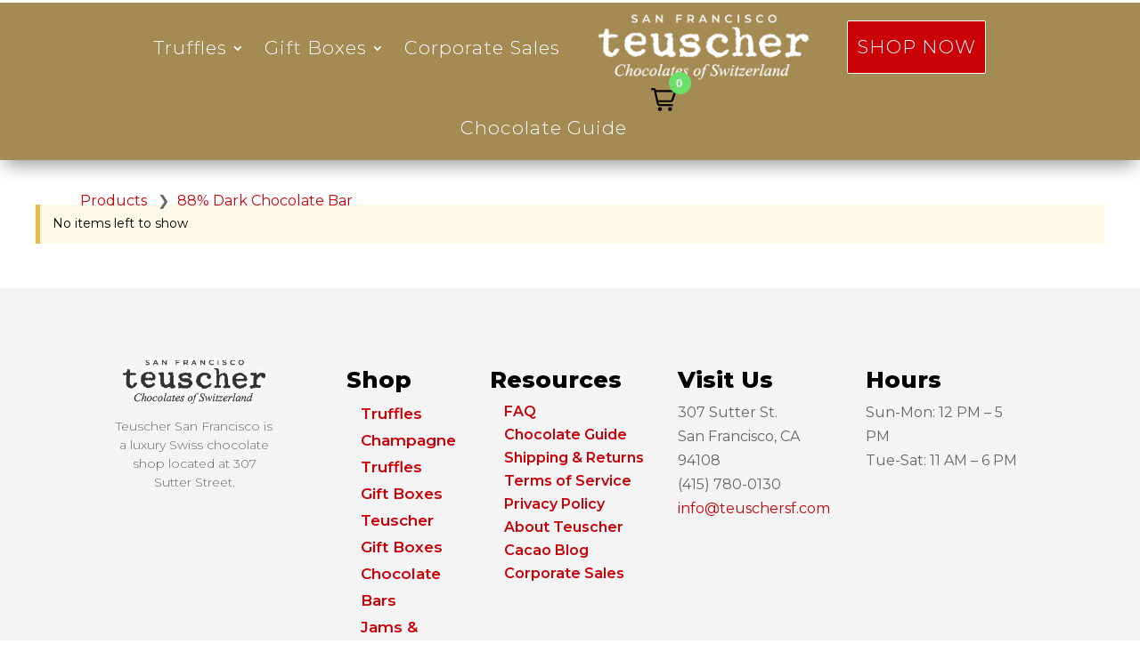

--- FILE ---
content_type: text/css
request_url: https://teuschersf.com/wp-content/et-cache/global/et-divi-customizer-global.min.css?ver=1764965954
body_size: 2742
content:
body,.et_pb_column_1_2 .et_quote_content blockquote cite,.et_pb_column_1_2 .et_link_content a.et_link_main_url,.et_pb_column_1_3 .et_quote_content blockquote cite,.et_pb_column_3_8 .et_quote_content blockquote cite,.et_pb_column_1_4 .et_quote_content blockquote cite,.et_pb_blog_grid .et_quote_content blockquote cite,.et_pb_column_1_3 .et_link_content a.et_link_main_url,.et_pb_column_3_8 .et_link_content a.et_link_main_url,.et_pb_column_1_4 .et_link_content a.et_link_main_url,.et_pb_blog_grid .et_link_content a.et_link_main_url,body .et_pb_bg_layout_light .et_pb_post p,body .et_pb_bg_layout_dark .et_pb_post p{font-size:16px}.et_pb_slide_content,.et_pb_best_value{font-size:18px}body,.et_pb_column_1_2 .et_quote_content blockquote cite,.et_pb_column_1_2 .et_link_content a.et_link_main_url,.et_pb_column_1_3 .et_quote_content blockquote cite,.et_pb_column_3_8 .et_quote_content blockquote cite,.et_pb_column_1_4 .et_quote_content blockquote cite,.et_pb_blog_grid .et_quote_content blockquote cite,.et_pb_column_1_3 .et_link_content a.et_link_main_url,.et_pb_column_3_8 .et_link_content a.et_link_main_url,.et_pb_column_1_4 .et_link_content a.et_link_main_url,.et_pb_blog_grid .et_link_content a.et_link_main_url,body .et_pb_bg_layout_light .et_pb_post p,body .et_pb_bg_layout_dark .et_pb_post p{font-weight:400}.et_pb_slide_content,.et_pb_best_value{font-weight:400}#et_search_icon:hover,.mobile_menu_bar:before,.mobile_menu_bar:after,.et_toggle_slide_menu:after,.et-social-icon a:hover,.et_pb_sum,.et_pb_pricing li a,.et_pb_pricing_table_button,.et_overlay:before,.entry-summary p.price ins,.et_pb_member_social_links a:hover,.et_pb_widget li a:hover,.et_pb_filterable_portfolio .et_pb_portfolio_filters li a.active,.et_pb_filterable_portfolio .et_pb_portofolio_pagination ul li a.active,.et_pb_gallery .et_pb_gallery_pagination ul li a.active,.wp-pagenavi span.current,.wp-pagenavi a:hover,.nav-single a,.tagged_as a,.posted_in a{color:#cb0007}.et_pb_contact_submit,.et_password_protected_form .et_submit_button,.et_pb_bg_layout_light .et_pb_newsletter_button,.comment-reply-link,.form-submit .et_pb_button,.et_pb_bg_layout_light .et_pb_promo_button,.et_pb_bg_layout_light .et_pb_more_button,.et_pb_contact p input[type="checkbox"]:checked+label i:before,.et_pb_bg_layout_light.et_pb_module.et_pb_button{color:#cb0007}.footer-widget h4{color:#cb0007}.et-search-form,.nav li ul,.et_mobile_menu,.footer-widget li:before,.et_pb_pricing li:before,blockquote{border-color:#cb0007}.et_pb_counter_amount,.et_pb_featured_table .et_pb_pricing_heading,.et_quote_content,.et_link_content,.et_audio_content,.et_pb_post_slider.et_pb_bg_layout_dark,.et_slide_in_menu_container,.et_pb_contact p input[type="radio"]:checked+label i:before{background-color:#cb0007}.container,.et_pb_row,.et_pb_slider .et_pb_container,.et_pb_fullwidth_section .et_pb_title_container,.et_pb_fullwidth_section .et_pb_title_featured_container,.et_pb_fullwidth_header:not(.et_pb_fullscreen) .et_pb_fullwidth_header_container{max-width:1400px}.et_boxed_layout #page-container,.et_boxed_layout.et_non_fixed_nav.et_transparent_nav #page-container #top-header,.et_boxed_layout.et_non_fixed_nav.et_transparent_nav #page-container #main-header,.et_fixed_nav.et_boxed_layout #page-container #top-header,.et_fixed_nav.et_boxed_layout #page-container #main-header,.et_boxed_layout #page-container .container,.et_boxed_layout #page-container .et_pb_row{max-width:1560px}a{color:#cb0007}.nav li ul{border-color:#b5402f}.et_secondary_nav_enabled #page-container #top-header{background-color:#f4f4f4!important}#et-secondary-nav li ul{background-color:#f4f4f4}#top-header,#top-header a{color:#bababa}.et_header_style_centered .mobile_nav .select_page,.et_header_style_split .mobile_nav .select_page,.et_nav_text_color_light #top-menu>li>a,.et_nav_text_color_dark #top-menu>li>a,#top-menu a,.et_mobile_menu li a,.et_nav_text_color_light .et_mobile_menu li a,.et_nav_text_color_dark .et_mobile_menu li a,#et_search_icon:before,.et_search_form_container input,span.et_close_search_field:after,#et-top-navigation .et-cart-info{color:#333131}.et_search_form_container input::-moz-placeholder{color:#333131}.et_search_form_container input::-webkit-input-placeholder{color:#333131}.et_search_form_container input:-ms-input-placeholder{color:#333131}#top-menu li a{font-size:16px}body.et_vertical_nav .container.et_search_form_container .et-search-form input{font-size:16px!important}#top-menu li a,.et_search_form_container input{font-weight:bold;font-style:normal;text-transform:uppercase;text-decoration:none}.et_search_form_container input::-moz-placeholder{font-weight:bold;font-style:normal;text-transform:uppercase;text-decoration:none}.et_search_form_container input::-webkit-input-placeholder{font-weight:bold;font-style:normal;text-transform:uppercase;text-decoration:none}.et_search_form_container input:-ms-input-placeholder{font-weight:bold;font-style:normal;text-transform:uppercase;text-decoration:none}#top-menu li.current-menu-ancestor>a,#top-menu li.current-menu-item>a,#top-menu li.current_page_item>a{color:#b5402f}#main-footer{background-color:#ffffff}#footer-widgets .footer-widget a,#footer-widgets .footer-widget li a,#footer-widgets .footer-widget li a:hover{color:#333131}.footer-widget{color:#333131}#main-footer .footer-widget h4,#main-footer .widget_block h1,#main-footer .widget_block h2,#main-footer .widget_block h3,#main-footer .widget_block h4,#main-footer .widget_block h5,#main-footer .widget_block h6{color:#333131}.footer-widget li:before{border-color:#333131}#footer-widgets .footer-widget li:before{top:10.6px}#et-footer-nav{background-color:rgba(255,255,255,0)}.bottom-nav,.bottom-nav a,.bottom-nav li.current-menu-item a{color:#a48a53}#et-footer-nav .bottom-nav li.current-menu-item a{color:#a48a53}#footer-bottom{background-color:#a48a53}#footer-info,#footer-info a{color:#ffffff}#footer-info,#footer-info a{font-weight:bold;font-style:normal;text-transform:none;text-decoration:none}#footer-bottom .et-social-icon a{color:#ffffff}body .et_pb_button{font-size:16px;background-color:rgba(255,255,255,0);border-color:#a48a53;border-radius:2px;font-weight:bold;font-style:normal;text-transform:uppercase;text-decoration:none;}body.et_pb_button_helper_class .et_pb_button,body.et_pb_button_helper_class .et_pb_module.et_pb_button{color:#000000}body .et_pb_button:after{font-size:25.6px}body .et_pb_bg_layout_light.et_pb_button:hover,body .et_pb_bg_layout_light .et_pb_button:hover,body .et_pb_button:hover{color:#ffffff!important;background-color:#cb0007;border-color:#333131!important}@media only screen and (min-width:981px){.et_header_style_left #et-top-navigation,.et_header_style_split #et-top-navigation{padding:52px 0 0 0}.et_header_style_left #et-top-navigation nav>ul>li>a,.et_header_style_split #et-top-navigation nav>ul>li>a{padding-bottom:52px}.et_header_style_split .centered-inline-logo-wrap{width:104px;margin:-104px 0}.et_header_style_split .centered-inline-logo-wrap #logo{max-height:104px}.et_pb_svg_logo.et_header_style_split .centered-inline-logo-wrap #logo{height:104px}.et_header_style_centered #top-menu>li>a{padding-bottom:19px}.et_header_style_slide #et-top-navigation,.et_header_style_fullscreen #et-top-navigation{padding:43px 0 43px 0!important}.et_header_style_centered #main-header .logo_container{height:104px}.et_header_style_split #main-header .centered-inline-logo-wrap{width:auto;height:112.8px}.et_header_style_split #main-header.et-fixed-header .centered-inline-logo-wrap{width:auto;height:52px}.et_header_style_split .centered-inline-logo-wrap #logo,.et_header_style_split .et-fixed-header .centered-inline-logo-wrap #logo{height:auto;max-height:100%}.et_fixed_nav #page-container .et-fixed-header#top-header{background-color:#f4f4f4!important}.et_fixed_nav #page-container .et-fixed-header#top-header #et-secondary-nav li ul{background-color:#f4f4f4}.et-fixed-header #top-menu a,.et-fixed-header #et_search_icon:before,.et-fixed-header #et_top_search .et-search-form input,.et-fixed-header .et_search_form_container input,.et-fixed-header .et_close_search_field:after,.et-fixed-header #et-top-navigation .et-cart-info{color:#333131!important}.et-fixed-header .et_search_form_container input::-moz-placeholder{color:#333131!important}.et-fixed-header .et_search_form_container input::-webkit-input-placeholder{color:#333131!important}.et-fixed-header .et_search_form_container input:-ms-input-placeholder{color:#333131!important}.et-fixed-header #top-menu li.current-menu-ancestor>a,.et-fixed-header #top-menu li.current-menu-item>a,.et-fixed-header #top-menu li.current_page_item>a{color:#b5402f!important}.et-fixed-header#top-header a{color:#bababa}}@media only screen and (min-width:1750px){.et_pb_row{padding:35px 0}.et_pb_section{padding:70px 0}.single.et_pb_pagebuilder_layout.et_full_width_page .et_post_meta_wrapper{padding-top:105px}.et_pb_fullwidth_section{padding:0}}	h1,h2,h3,h4,h5,h6{font-family:'Montserrat',Helvetica,Arial,Lucida,sans-serif}body,input,textarea,select{font-family:'Montserrat',Helvetica,Arial,Lucida,sans-serif}#main-header,#et-top-navigation{font-family:'Montserrat',Helvetica,Arial,Lucida,sans-serif}.pa-inline-buttons .et_pb_button_module_wrapper{display:inline-block}.pa-inline-buttons{text-align:right!important}#footer-info{float:none;padding-bottom:10px;text-align:left}#pa-promo-close:hover{cursor:pointer}.css-z4fhhv-counterCSS-customCounterCSS-CartCounter{top:1px!important;right:-12px!important}.et_pb_blurb_0.et_pb_blurb .et_pb_module_header,.et_pb_blurb_0.et_pb_blurb .et_pb_module_header a,.et_pb_blurb_1.et_pb_blurb .et_pb_module_header,.et_pb_blurb_1.et_pb_blurb .et_pb_module_header a,.et_pb_blurb_2.et_pb_blurb .et_pb_module_header,.et_pb_blurb_2.et_pb_blurb .et_pb_module_header a{font-family:'Montserrat',Helvetica,Arial,Lucida,sans-serif;font-weight:800;color:#5f6600!important;line-height:1.1em;padding-top:20px;margin-bottom:-15px}a.pa-blurb-button{color:#ffffff;background:#5f6600;border:2px solid #5f6600;padding:.6em 1.1em;margin-top:20px;border-radius:10px;text-transform:capitalize;display:inline-block;transition:all 0.3s ease-in-out}a.pa-blurb-button-gift{color:#ffffff;background:#c4622c;border:2px solid #c4622c;padding:.6em 1.1em;margin-top:20px;border-radius:10px;text-transform:capitalize;display:inline-block;transition:all 0.3s ease-in-out}a.pa-blurb-button:hover{background:transparent;color:#5f6600;border:2px solid #5f6600;cursor:pointer;transition:all 0.3s ease-in-out}a.pa-blurb-button-gift:hover{background:transparent;color:#c4622c;border:2px solid #c4622c;cursor:pointer;transition:all 0.3s ease-in-out}.et_pb_main_blurb_image{margin-bottom:0px!important}.wps-cart-icon-fixed{visibility:hidden!important}.et-pb-controllers{bottom:-7px!important}.css-11iildo-buttonCSS-addToCartCSS-AddButton{min-width:100px!important}div.wps-filter:nth-of-type(n+3){display:none}.wps-collection-single-content{padding:10px!important}.css-1sugvj3-CollectionTitleCSS.css-1sugvj3-CollectionTitleCSS{font-family:'Montserrat',Helvetica,Arial,Lucida,sans-serif!important;text-transform:uppercase}.css-17gjhrx-SearchModalCSS{z-index:999999!important}.css-1d6nbtk-cartIconCSS-cartIconInlineCSS-CartIcon{top:27px!important}.divi-cta-menu a{background-color:#cb0007;padding:20px 10px!important;border-radius:2px;text-transform:uppercase;color:#ffffff!important;text-align:center;border:1px solid;border-color:#fff}.divi-cta-menu a:hover{background-color:#a48a53;padding:20px 10px!important;border-radius:2px;margin:0px!important;text-transform:uppercase;color:#fff!important;text-align:center;border-color:#a48a53;border:1px solid}.et_pb_menu--with-logo .et_pb_menu__menu>nav>ul>li>a{height:60px!important;margin-top:15px!important}.redh2{font-size:32px;color:#cb0007!important;line-height:35px;font-weight:700;font-family:'Montserrat',Helvetica,Arial,Lucida,sans-serif}.et_pb_column .et_pb_row_inner,.et_pb_row{padding:15px 0px}@media only screen and (max-width:650px){h2{font-size:14px!important;font-weight:bold!important}.css-18n4oo-priceCSS{font-size:12px!important}.css-d0cm8b-ProductWrapperCSS{padding:0px!important;margin:5px!important;max-width:650px!important}.css-1xkdmuy-buyButtonWrapperCSS{margin-bottom:5px!important}.et_pb_row{width:92%!important}.css-d0cm8b-ProductWrapperCSS>div:nth-last-of-type(2){flex:.5 .5 0%!important}.css-1ccapp0-ProductPricesCompareAtCSS{margin-bottom:15px!important}.et_pb_menu--style-inline_centered_logo .et_pb_menu_inner_container>.et_pb_menu__logo-wrap,.et_pb_menu--style-inline_centered_logo .et_pb_row>.et_pb_menu__logo-wrap{margin-bottom:5px!important}.wps-breadcrumbs-inner{padding:5px!important;margin:2em auto 15px auto;list-style:none}}.et_pb_gutters3.et_pb_footer_columns4 .footer-widget .fwidget{margin-bottom:1%!important}.et_pb_fullwidth_header .et_pb_fullwidth_header_container{width:100%!important}.et_pb_fullwidth_header .et_pb_fullwidth_header_container.center .header-content{margin:20px auto;width:100%!important;max-width:800px}hr.style-three{border:0;height:2px;margin-top:20px;background-image:linear-gradient(to right,rgba(0,0,0,0),rgba(95,102,0,0.75),rgba(0,0,0,0))}hr.style-two{overflow:visible;padding:0;border:none;border-top:medium double #cb0007;color:#cb0007;text-align:center}hr.style-eight:after{content:"§";display:inline-block;position:relative;top:-0.7em;font-size:1.5em;padding:0 0.25em;background:white}

--- FILE ---
content_type: application/javascript
request_url: https://teuschersf.com/wp-content/plugins/shopwp-pro/dist/CartFooterDiscountWrapper-public.1dd4b89271632724f0ce.js
body_size: 385
content:
"use strict";(self.webpackChunkshopwp=self.webpackChunkshopwp||[]).push([["CartFooterDiscountWrapper-public"],{"./npm-packages/@shopwp/components/src/cart/footer/discount-wrapper/index.jsx":(e,t,n)=>{n.r(t),n.d(t,{default:()=>p});var s=n("./npm-packages/@shopwp/components/src/shop/_state/hooks.js"),a=n("./npm-packages/@shopwp/components/src/cart/_state/hooks.js"),o=wp.element.lazy((function(){return Promise.resolve().then(n.bind(n,"./npm-packages/@shopwp/components/src/loader/index.jsx"))})),c=wp.element.lazy((function(){return n.e("CartFooterDiscount-public").then(n.bind(n,"./npm-packages/@shopwp/components/src/cart/footer/discount/index.jsx"))}));const p=function(e){e.onAddDiscount;var t,n,p,r,l=e.changeDiscount,i=(e.onKeyDown,e.discountCode),u=e.setDiscountCode;return t=wp.element.useRef,n=(0,a.J)(),p=(0,s.T)(),r=t(!1),React.createElement("div",{className:"swp-l-col swp-l-row-end swp-l-row-between swp-0 swp-mt15 swp-cart-footer-discount-row wps-discount-row"},React.createElement("div",{className:"swp-l-row swp-m-l-row swp-discount-row"},React.createElement("input",{className:"swp-discount-input",type:"text",placeholder:"Enter discount code",id:"swp-discount-input",ref:r,disabled:p.isCartUpdating||!p.cartData||!p.cartData.lines.edges.length,onKeyDown:function(e){"Enter"===e.key&&l(r.current.value.toUpperCase())},onChange:function(e){u(e.target.value)},value:i}),React.createElement("button",{className:"swp-cart-discount-button",tabIndex:"0",onClick:function(e){l(r.current.value.toUpperCase())},disabled:p.isCartUpdating||!p.cartData||!p.cartData.lines.edges.length||!i},n.isAddingDiscountCode?null:React.createElement("span",null,p.t.l.apply),n.isAddingDiscountCode?React.createElement(o,null):null)),React.createElement("div",{className:"swp-discount-code-wrap swp-mt10"},p.cartData.discountCodes.length?p.cartData.discountCodes.map((function(e){return e.applicable?React.createElement(c,{discount:e,changeDiscount:l,key:e.code}):null})):null))}}}]);